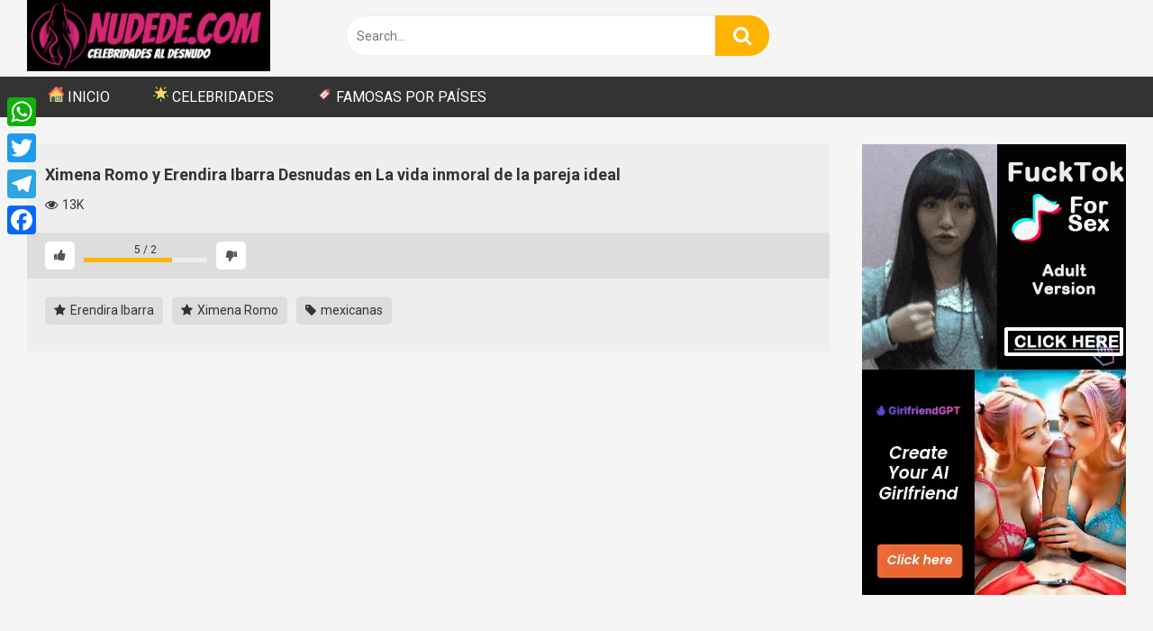

--- FILE ---
content_type: text/html; charset=UTF-8
request_url: http://www.nudede.com/ximena-romo-y-erendira-ibarra-desnudas-en-la-vida-inmoral-de-la-pareja-ideal/
body_size: 13004
content:
<!DOCTYPE html>


<html lang="es">
<head>
<meta charset="UTF-8">
<meta content='width=device-width, initial-scale=1.0, maximum-scale=1.0, user-scalable=0' name='viewport' />
<link rel="profile" href="http://gmpg.org/xfn/11">
<link rel="icon" href="http://www.nudede.com/wp-content/uploads/2018/06/favicon.png">

<!-- Meta social networks -->

<!-- Meta Facebook -->
<meta property="fb:app_id" content="966242223397117" />
<meta property="og:url" content="http://www.nudede.com/ximena-romo-y-erendira-ibarra-desnudas-en-la-vida-inmoral-de-la-pareja-ideal/" />
<meta property="og:type" content="article" />
<meta property="og:title" content="Ximena Romo y Erendira Ibarra Desnudas en La vida inmoral de la pareja ideal" />
<meta property="og:description" content="Ximena Romo y Erendira Ibarra Desnudas en La vida inmoral de la pareja ideal" />
<meta property="og:image" content="http://www.nudede.com/wp-content/uploads/2020/08/erendira-1.jpg" />
<meta property="og:image:width" content="200" />
<meta property="og:image:height" content="200" />

<!-- Meta Twitter -->
<meta name="twitter:card" content="summary">
<!--<meta name="twitter:site" content="@site_username">-->
<meta name="twitter:title" content="Ximena Romo y Erendira Ibarra Desnudas en La vida inmoral de la pareja ideal">
<meta name="twitter:description" content="Ximena Romo y Erendira Ibarra Desnudas en La vida inmoral de la pareja ideal">
<!--<meta name="twitter:creator" content="@creator_username">-->
<meta name="twitter:image" content="http://www.nudede.com/wp-content/uploads/2020/08/erendira-1.jpg">
<!--<meta name="twitter:domain" content="YourDomain.com">-->

<!-- Temp Style -->


<style>
	.post-thumbnail {
		aspect-ratio: 16/9;
	}
	.post-thumbnail video,
	.post-thumbnail img {
		object-fit: cover;
	}

		body.custom-background {
		background-image: url();
		background-color: #000000!important;
		background-repeat: repeat;
		background-attachment: scroll;
	}
	.site-title a {
		font-family: Open Sans;
		font-size: 36px;
	}
	.site-branding .logo img {
		max-width: 270px;
		max-height: 120px;
		margin-top: 0px;
		margin-left: 0px;
	}
	a,
	.site-title a i,
	.thumb-block:hover span.title,
	.categories-list .thumb-block:hover .entry-header .cat-title:before,
	.required,
	.post-like a:hover i,
	.top-bar i:hover,
	.menu-toggle i,
	.main-navigation.toggled li:hover > a,
	.main-navigation.toggled li.focus > a,
	.main-navigation.toggled li.current_page_item > a,
	.main-navigation.toggled li.current-menu-item > a,
	#filters .filters-select:after,
	.top-bar .membership a i,
	.thumb-block:hover .photos-count i,
	.aside-filters span:hover a,
	.aside-filters span:hover a i,
	.filters a.active,
	.filters a:hover,
	.archive-aside a:hover,
	#video-links a:hover,
	#video-links a:hover i,
	.video-share .video-share-url a#clickme:hover,
	a#show-sharing-buttons.active,
	a#show-sharing-buttons.active i,
	.morelink:hover,
	.morelink:hover i,
	.footer-menu-container a:hover,
	.categories-list .thumb-block:hover .entry-header span,
	.tags-letter-block .tag-items .tag-item a:hover,
	.menu-toggle-open,
	.search-open {
		color: #FFB404;
	}
	button,
	.button,
	.btn,
	input[type="button"],
	input[type="reset"],
	input[type="submit"],
	.pagination ul li a.current,
	.pagination ul li a:hover,
	body #filters .label.secondary.active,
	.label.secondary:hover,
	.widget_categories ul li a:hover,
	a.tag-cloud-link:hover,
	.template-actors li a:hover,
	.rating-bar-meter,
	.vjs-play-progress,
	#filters .filters-options span:hover,
	.top-bar .social-share a:hover,
	.thumb-block:hover span.hd-video,
	.label:hover,
	.label:focus,
	.label:active,
	.mobile-pagination .pagination-nav span,
	.mobile-pagination .pagination-nav a {
		background-color: #FFB404!important;
	}
	button:hover,
	.button:hover {
		background-color: lighten(#FFB404,50%);
	}
	#video-tabs button.tab-link.active,
	.page-title,
	.page .entry-title,
	.comments-title,
	.comment-reply-title,
	input[type="text"]:focus,
	input[type="email"]:focus,
	input[type="url"]:focus,
	input[type="password"]:focus,
	input[type="search"]:focus,
	input[type="number"]:focus,
	input[type="tel"]:focus,
	input[type="range"]:focus,
	input[type="date"]:focus,
	input[type="month"]:focus,
	input[type="week"]:focus,
	input[type="time"]:focus,
	input[type="datetime"]:focus,
	input[type="datetime-local"]:focus,
	input[type="color"]:focus,
	textarea:focus,
	.filters a.active {
		border-color: #FFB404!important;
	}
	ul li.current-menu-item a {
		border-bottom-color: #FFB404!important;
	}
	.logo-watermark-img {
		max-width: px;
	}
	.video-js .vjs-big-play-button {
		background-color: #FFB404!important;
		border-color: #FFB404!important;
	}
</style>

<!-- Google Analytics -->
<!-- Global site tag (gtag.js) - Google Analytics -->
<script async src="https://www.googletagmanager.com/gtag/js?id=UA-139989921-1"></script>
<script>
  window.dataLayer = window.dataLayer || [];
  function gtag(){dataLayer.push(arguments);}
  gtag('js', new Date());

  gtag('config', 'UA-139989921-1');
</script>

<script id="aclib" type="text/javascript" src="//acscdn.com/script/aclib.js"></script>


<!-- Meta Verification -->

<meta name='robots' content='index, follow, max-image-preview:large, max-snippet:-1, max-video-preview:-1' />

	<!-- This site is optimized with the Yoast SEO plugin v26.7 - https://yoast.com/wordpress/plugins/seo/ -->
	<title>Ximena Romo y Erendira Ibarra Desnudas en La vida inmoral de la pareja ideal - NudeDe</title>
	<link rel="canonical" href="https://www.nudede.com/ximena-romo-y-erendira-ibarra-desnudas-en-la-vida-inmoral-de-la-pareja-ideal/" />
	<meta property="og:locale" content="es_ES" />
	<meta property="og:type" content="article" />
	<meta property="og:title" content="Ximena Romo y Erendira Ibarra Desnudas en La vida inmoral de la pareja ideal - NudeDe" />
	<meta property="og:description" content="Ximena Romo y Erendira Ibarra Desnudas en La vida inmoral de la pareja ideal" />
	<meta property="og:url" content="https://www.nudede.com/ximena-romo-y-erendira-ibarra-desnudas-en-la-vida-inmoral-de-la-pareja-ideal/" />
	<meta property="og:site_name" content="NudeDe" />
	<meta property="article:published_time" content="2020-08-23T22:49:34+00:00" />
	<meta property="article:modified_time" content="2020-08-23T22:49:36+00:00" />
	<meta property="og:image" content="https://www.nudede.com/wp-content/uploads/2020/08/erendira-1.jpg" />
	<meta property="og:image:width" content="973" />
	<meta property="og:image:height" content="510" />
	<meta property="og:image:type" content="image/jpeg" />
	<meta name="author" content="Nude" />
	<meta name="twitter:card" content="summary_large_image" />
	<meta name="twitter:label1" content="Escrito por" />
	<meta name="twitter:data1" content="Nude" />
	<script type="application/ld+json" class="yoast-schema-graph">{"@context":"https://schema.org","@graph":[{"@type":"Article","@id":"https://www.nudede.com/ximena-romo-y-erendira-ibarra-desnudas-en-la-vida-inmoral-de-la-pareja-ideal/#article","isPartOf":{"@id":"https://www.nudede.com/ximena-romo-y-erendira-ibarra-desnudas-en-la-vida-inmoral-de-la-pareja-ideal/"},"author":{"name":"Nude","@id":"https://www.nudede.com/#/schema/person/610620dbc08ffa7427b9551884b860dd"},"headline":"Ximena Romo y Erendira Ibarra Desnudas en La vida inmoral de la pareja ideal","datePublished":"2020-08-23T22:49:34+00:00","dateModified":"2020-08-23T22:49:36+00:00","mainEntityOfPage":{"@id":"https://www.nudede.com/ximena-romo-y-erendira-ibarra-desnudas-en-la-vida-inmoral-de-la-pareja-ideal/"},"wordCount":28,"image":{"@id":"https://www.nudede.com/ximena-romo-y-erendira-ibarra-desnudas-en-la-vida-inmoral-de-la-pareja-ideal/#primaryimage"},"thumbnailUrl":"http://www.nudede.com/wp-content/uploads/2020/08/erendira-1.jpg","keywords":["mexicanas"],"articleSection":["Sex"],"inLanguage":"es"},{"@type":"WebPage","@id":"https://www.nudede.com/ximena-romo-y-erendira-ibarra-desnudas-en-la-vida-inmoral-de-la-pareja-ideal/","url":"https://www.nudede.com/ximena-romo-y-erendira-ibarra-desnudas-en-la-vida-inmoral-de-la-pareja-ideal/","name":"Ximena Romo y Erendira Ibarra Desnudas en La vida inmoral de la pareja ideal - NudeDe","isPartOf":{"@id":"https://www.nudede.com/#website"},"primaryImageOfPage":{"@id":"https://www.nudede.com/ximena-romo-y-erendira-ibarra-desnudas-en-la-vida-inmoral-de-la-pareja-ideal/#primaryimage"},"image":{"@id":"https://www.nudede.com/ximena-romo-y-erendira-ibarra-desnudas-en-la-vida-inmoral-de-la-pareja-ideal/#primaryimage"},"thumbnailUrl":"http://www.nudede.com/wp-content/uploads/2020/08/erendira-1.jpg","datePublished":"2020-08-23T22:49:34+00:00","dateModified":"2020-08-23T22:49:36+00:00","author":{"@id":"https://www.nudede.com/#/schema/person/610620dbc08ffa7427b9551884b860dd"},"breadcrumb":{"@id":"https://www.nudede.com/ximena-romo-y-erendira-ibarra-desnudas-en-la-vida-inmoral-de-la-pareja-ideal/#breadcrumb"},"inLanguage":"es","potentialAction":[{"@type":"ReadAction","target":["https://www.nudede.com/ximena-romo-y-erendira-ibarra-desnudas-en-la-vida-inmoral-de-la-pareja-ideal/"]}]},{"@type":"ImageObject","inLanguage":"es","@id":"https://www.nudede.com/ximena-romo-y-erendira-ibarra-desnudas-en-la-vida-inmoral-de-la-pareja-ideal/#primaryimage","url":"http://www.nudede.com/wp-content/uploads/2020/08/erendira-1.jpg","contentUrl":"http://www.nudede.com/wp-content/uploads/2020/08/erendira-1.jpg","width":973,"height":510},{"@type":"BreadcrumbList","@id":"https://www.nudede.com/ximena-romo-y-erendira-ibarra-desnudas-en-la-vida-inmoral-de-la-pareja-ideal/#breadcrumb","itemListElement":[{"@type":"ListItem","position":1,"name":"Home","item":"https://www.nudede.com/"},{"@type":"ListItem","position":2,"name":"Ximena Romo y Erendira Ibarra Desnudas en La vida inmoral de la pareja ideal"}]},{"@type":"WebSite","@id":"https://www.nudede.com/#website","url":"https://www.nudede.com/","name":"NudeDe","description":"Famosas Desnudas","potentialAction":[{"@type":"SearchAction","target":{"@type":"EntryPoint","urlTemplate":"https://www.nudede.com/?s={search_term_string}"},"query-input":{"@type":"PropertyValueSpecification","valueRequired":true,"valueName":"search_term_string"}}],"inLanguage":"es"},{"@type":"Person","@id":"https://www.nudede.com/#/schema/person/610620dbc08ffa7427b9551884b860dd","name":"Nude","image":{"@type":"ImageObject","inLanguage":"es","@id":"https://www.nudede.com/#/schema/person/image/","url":"https://secure.gravatar.com/avatar/e18f5973865279129fc9c3fe95280de6a214527472922c5083f8e56871fd6dae?s=96&d=mm&r=g","contentUrl":"https://secure.gravatar.com/avatar/e18f5973865279129fc9c3fe95280de6a214527472922c5083f8e56871fd6dae?s=96&d=mm&r=g","caption":"Nude"},"description":"I Like nude Celebrities","url":"http://www.nudede.com/author/datacrof/"}]}</script>
	<!-- / Yoast SEO plugin. -->


<link rel='dns-prefetch' href='//static.addtoany.com' />
<link rel='dns-prefetch' href='//vjs.zencdn.net' />
<link rel='dns-prefetch' href='//unpkg.com' />
<link rel='dns-prefetch' href='//fonts.googleapis.com' />
<link rel="alternate" type="application/rss+xml" title="NudeDe &raquo; Feed" href="http://www.nudede.com/feed/" />
<link rel="alternate" type="application/rss+xml" title="NudeDe &raquo; Feed de los comentarios" href="http://www.nudede.com/comments/feed/" />
<link rel="alternate" title="oEmbed (JSON)" type="application/json+oembed" href="http://www.nudede.com/wp-json/oembed/1.0/embed?url=http%3A%2F%2Fwww.nudede.com%2Fximena-romo-y-erendira-ibarra-desnudas-en-la-vida-inmoral-de-la-pareja-ideal%2F" />
<link rel="alternate" title="oEmbed (XML)" type="text/xml+oembed" href="http://www.nudede.com/wp-json/oembed/1.0/embed?url=http%3A%2F%2Fwww.nudede.com%2Fximena-romo-y-erendira-ibarra-desnudas-en-la-vida-inmoral-de-la-pareja-ideal%2F&#038;format=xml" />
<style id='wp-img-auto-sizes-contain-inline-css' type='text/css'>
img:is([sizes=auto i],[sizes^="auto," i]){contain-intrinsic-size:3000px 1500px}
/*# sourceURL=wp-img-auto-sizes-contain-inline-css */
</style>
<style id='wp-block-paragraph-inline-css' type='text/css'>
.is-small-text{font-size:.875em}.is-regular-text{font-size:1em}.is-large-text{font-size:2.25em}.is-larger-text{font-size:3em}.has-drop-cap:not(:focus):first-letter{float:left;font-size:8.4em;font-style:normal;font-weight:100;line-height:.68;margin:.05em .1em 0 0;text-transform:uppercase}body.rtl .has-drop-cap:not(:focus):first-letter{float:none;margin-left:.1em}p.has-drop-cap.has-background{overflow:hidden}:root :where(p.has-background){padding:1.25em 2.375em}:where(p.has-text-color:not(.has-link-color)) a{color:inherit}p.has-text-align-left[style*="writing-mode:vertical-lr"],p.has-text-align-right[style*="writing-mode:vertical-rl"]{rotate:180deg}
/*# sourceURL=http://www.nudede.com/wp-includes/blocks/paragraph/style.min.css */
</style>
<style id='wp-emoji-styles-inline-css' type='text/css'>

	img.wp-smiley, img.emoji {
		display: inline !important;
		border: none !important;
		box-shadow: none !important;
		height: 1em !important;
		width: 1em !important;
		margin: 0 0.07em !important;
		vertical-align: -0.1em !important;
		background: none !important;
		padding: 0 !important;
	}
/*# sourceURL=wp-emoji-styles-inline-css */
</style>
<style id='wp-block-library-inline-css' type='text/css'>
:root{--wp-block-synced-color:#7a00df;--wp-block-synced-color--rgb:122,0,223;--wp-bound-block-color:var(--wp-block-synced-color);--wp-editor-canvas-background:#ddd;--wp-admin-theme-color:#007cba;--wp-admin-theme-color--rgb:0,124,186;--wp-admin-theme-color-darker-10:#006ba1;--wp-admin-theme-color-darker-10--rgb:0,107,160.5;--wp-admin-theme-color-darker-20:#005a87;--wp-admin-theme-color-darker-20--rgb:0,90,135;--wp-admin-border-width-focus:2px}@media (min-resolution:192dpi){:root{--wp-admin-border-width-focus:1.5px}}.wp-element-button{cursor:pointer}:root .has-very-light-gray-background-color{background-color:#eee}:root .has-very-dark-gray-background-color{background-color:#313131}:root .has-very-light-gray-color{color:#eee}:root .has-very-dark-gray-color{color:#313131}:root .has-vivid-green-cyan-to-vivid-cyan-blue-gradient-background{background:linear-gradient(135deg,#00d084,#0693e3)}:root .has-purple-crush-gradient-background{background:linear-gradient(135deg,#34e2e4,#4721fb 50%,#ab1dfe)}:root .has-hazy-dawn-gradient-background{background:linear-gradient(135deg,#faaca8,#dad0ec)}:root .has-subdued-olive-gradient-background{background:linear-gradient(135deg,#fafae1,#67a671)}:root .has-atomic-cream-gradient-background{background:linear-gradient(135deg,#fdd79a,#004a59)}:root .has-nightshade-gradient-background{background:linear-gradient(135deg,#330968,#31cdcf)}:root .has-midnight-gradient-background{background:linear-gradient(135deg,#020381,#2874fc)}:root{--wp--preset--font-size--normal:16px;--wp--preset--font-size--huge:42px}.has-regular-font-size{font-size:1em}.has-larger-font-size{font-size:2.625em}.has-normal-font-size{font-size:var(--wp--preset--font-size--normal)}.has-huge-font-size{font-size:var(--wp--preset--font-size--huge)}.has-text-align-center{text-align:center}.has-text-align-left{text-align:left}.has-text-align-right{text-align:right}.has-fit-text{white-space:nowrap!important}#end-resizable-editor-section{display:none}.aligncenter{clear:both}.items-justified-left{justify-content:flex-start}.items-justified-center{justify-content:center}.items-justified-right{justify-content:flex-end}.items-justified-space-between{justify-content:space-between}.screen-reader-text{border:0;clip-path:inset(50%);height:1px;margin:-1px;overflow:hidden;padding:0;position:absolute;width:1px;word-wrap:normal!important}.screen-reader-text:focus{background-color:#ddd;clip-path:none;color:#444;display:block;font-size:1em;height:auto;left:5px;line-height:normal;padding:15px 23px 14px;text-decoration:none;top:5px;width:auto;z-index:100000}html :where(.has-border-color){border-style:solid}html :where([style*=border-top-color]){border-top-style:solid}html :where([style*=border-right-color]){border-right-style:solid}html :where([style*=border-bottom-color]){border-bottom-style:solid}html :where([style*=border-left-color]){border-left-style:solid}html :where([style*=border-width]){border-style:solid}html :where([style*=border-top-width]){border-top-style:solid}html :where([style*=border-right-width]){border-right-style:solid}html :where([style*=border-bottom-width]){border-bottom-style:solid}html :where([style*=border-left-width]){border-left-style:solid}html :where(img[class*=wp-image-]){height:auto;max-width:100%}:where(figure){margin:0 0 1em}html :where(.is-position-sticky){--wp-admin--admin-bar--position-offset:var(--wp-admin--admin-bar--height,0px)}@media screen and (max-width:600px){html :where(.is-position-sticky){--wp-admin--admin-bar--position-offset:0px}}

/*# sourceURL=wp-block-library-inline-css */
</style><style id='global-styles-inline-css' type='text/css'>
:root{--wp--preset--aspect-ratio--square: 1;--wp--preset--aspect-ratio--4-3: 4/3;--wp--preset--aspect-ratio--3-4: 3/4;--wp--preset--aspect-ratio--3-2: 3/2;--wp--preset--aspect-ratio--2-3: 2/3;--wp--preset--aspect-ratio--16-9: 16/9;--wp--preset--aspect-ratio--9-16: 9/16;--wp--preset--color--black: #000000;--wp--preset--color--cyan-bluish-gray: #abb8c3;--wp--preset--color--white: #ffffff;--wp--preset--color--pale-pink: #f78da7;--wp--preset--color--vivid-red: #cf2e2e;--wp--preset--color--luminous-vivid-orange: #ff6900;--wp--preset--color--luminous-vivid-amber: #fcb900;--wp--preset--color--light-green-cyan: #7bdcb5;--wp--preset--color--vivid-green-cyan: #00d084;--wp--preset--color--pale-cyan-blue: #8ed1fc;--wp--preset--color--vivid-cyan-blue: #0693e3;--wp--preset--color--vivid-purple: #9b51e0;--wp--preset--gradient--vivid-cyan-blue-to-vivid-purple: linear-gradient(135deg,rgb(6,147,227) 0%,rgb(155,81,224) 100%);--wp--preset--gradient--light-green-cyan-to-vivid-green-cyan: linear-gradient(135deg,rgb(122,220,180) 0%,rgb(0,208,130) 100%);--wp--preset--gradient--luminous-vivid-amber-to-luminous-vivid-orange: linear-gradient(135deg,rgb(252,185,0) 0%,rgb(255,105,0) 100%);--wp--preset--gradient--luminous-vivid-orange-to-vivid-red: linear-gradient(135deg,rgb(255,105,0) 0%,rgb(207,46,46) 100%);--wp--preset--gradient--very-light-gray-to-cyan-bluish-gray: linear-gradient(135deg,rgb(238,238,238) 0%,rgb(169,184,195) 100%);--wp--preset--gradient--cool-to-warm-spectrum: linear-gradient(135deg,rgb(74,234,220) 0%,rgb(151,120,209) 20%,rgb(207,42,186) 40%,rgb(238,44,130) 60%,rgb(251,105,98) 80%,rgb(254,248,76) 100%);--wp--preset--gradient--blush-light-purple: linear-gradient(135deg,rgb(255,206,236) 0%,rgb(152,150,240) 100%);--wp--preset--gradient--blush-bordeaux: linear-gradient(135deg,rgb(254,205,165) 0%,rgb(254,45,45) 50%,rgb(107,0,62) 100%);--wp--preset--gradient--luminous-dusk: linear-gradient(135deg,rgb(255,203,112) 0%,rgb(199,81,192) 50%,rgb(65,88,208) 100%);--wp--preset--gradient--pale-ocean: linear-gradient(135deg,rgb(255,245,203) 0%,rgb(182,227,212) 50%,rgb(51,167,181) 100%);--wp--preset--gradient--electric-grass: linear-gradient(135deg,rgb(202,248,128) 0%,rgb(113,206,126) 100%);--wp--preset--gradient--midnight: linear-gradient(135deg,rgb(2,3,129) 0%,rgb(40,116,252) 100%);--wp--preset--font-size--small: 13px;--wp--preset--font-size--medium: 20px;--wp--preset--font-size--large: 36px;--wp--preset--font-size--x-large: 42px;--wp--preset--spacing--20: 0.44rem;--wp--preset--spacing--30: 0.67rem;--wp--preset--spacing--40: 1rem;--wp--preset--spacing--50: 1.5rem;--wp--preset--spacing--60: 2.25rem;--wp--preset--spacing--70: 3.38rem;--wp--preset--spacing--80: 5.06rem;--wp--preset--shadow--natural: 6px 6px 9px rgba(0, 0, 0, 0.2);--wp--preset--shadow--deep: 12px 12px 50px rgba(0, 0, 0, 0.4);--wp--preset--shadow--sharp: 6px 6px 0px rgba(0, 0, 0, 0.2);--wp--preset--shadow--outlined: 6px 6px 0px -3px rgb(255, 255, 255), 6px 6px rgb(0, 0, 0);--wp--preset--shadow--crisp: 6px 6px 0px rgb(0, 0, 0);}:where(.is-layout-flex){gap: 0.5em;}:where(.is-layout-grid){gap: 0.5em;}body .is-layout-flex{display: flex;}.is-layout-flex{flex-wrap: wrap;align-items: center;}.is-layout-flex > :is(*, div){margin: 0;}body .is-layout-grid{display: grid;}.is-layout-grid > :is(*, div){margin: 0;}:where(.wp-block-columns.is-layout-flex){gap: 2em;}:where(.wp-block-columns.is-layout-grid){gap: 2em;}:where(.wp-block-post-template.is-layout-flex){gap: 1.25em;}:where(.wp-block-post-template.is-layout-grid){gap: 1.25em;}.has-black-color{color: var(--wp--preset--color--black) !important;}.has-cyan-bluish-gray-color{color: var(--wp--preset--color--cyan-bluish-gray) !important;}.has-white-color{color: var(--wp--preset--color--white) !important;}.has-pale-pink-color{color: var(--wp--preset--color--pale-pink) !important;}.has-vivid-red-color{color: var(--wp--preset--color--vivid-red) !important;}.has-luminous-vivid-orange-color{color: var(--wp--preset--color--luminous-vivid-orange) !important;}.has-luminous-vivid-amber-color{color: var(--wp--preset--color--luminous-vivid-amber) !important;}.has-light-green-cyan-color{color: var(--wp--preset--color--light-green-cyan) !important;}.has-vivid-green-cyan-color{color: var(--wp--preset--color--vivid-green-cyan) !important;}.has-pale-cyan-blue-color{color: var(--wp--preset--color--pale-cyan-blue) !important;}.has-vivid-cyan-blue-color{color: var(--wp--preset--color--vivid-cyan-blue) !important;}.has-vivid-purple-color{color: var(--wp--preset--color--vivid-purple) !important;}.has-black-background-color{background-color: var(--wp--preset--color--black) !important;}.has-cyan-bluish-gray-background-color{background-color: var(--wp--preset--color--cyan-bluish-gray) !important;}.has-white-background-color{background-color: var(--wp--preset--color--white) !important;}.has-pale-pink-background-color{background-color: var(--wp--preset--color--pale-pink) !important;}.has-vivid-red-background-color{background-color: var(--wp--preset--color--vivid-red) !important;}.has-luminous-vivid-orange-background-color{background-color: var(--wp--preset--color--luminous-vivid-orange) !important;}.has-luminous-vivid-amber-background-color{background-color: var(--wp--preset--color--luminous-vivid-amber) !important;}.has-light-green-cyan-background-color{background-color: var(--wp--preset--color--light-green-cyan) !important;}.has-vivid-green-cyan-background-color{background-color: var(--wp--preset--color--vivid-green-cyan) !important;}.has-pale-cyan-blue-background-color{background-color: var(--wp--preset--color--pale-cyan-blue) !important;}.has-vivid-cyan-blue-background-color{background-color: var(--wp--preset--color--vivid-cyan-blue) !important;}.has-vivid-purple-background-color{background-color: var(--wp--preset--color--vivid-purple) !important;}.has-black-border-color{border-color: var(--wp--preset--color--black) !important;}.has-cyan-bluish-gray-border-color{border-color: var(--wp--preset--color--cyan-bluish-gray) !important;}.has-white-border-color{border-color: var(--wp--preset--color--white) !important;}.has-pale-pink-border-color{border-color: var(--wp--preset--color--pale-pink) !important;}.has-vivid-red-border-color{border-color: var(--wp--preset--color--vivid-red) !important;}.has-luminous-vivid-orange-border-color{border-color: var(--wp--preset--color--luminous-vivid-orange) !important;}.has-luminous-vivid-amber-border-color{border-color: var(--wp--preset--color--luminous-vivid-amber) !important;}.has-light-green-cyan-border-color{border-color: var(--wp--preset--color--light-green-cyan) !important;}.has-vivid-green-cyan-border-color{border-color: var(--wp--preset--color--vivid-green-cyan) !important;}.has-pale-cyan-blue-border-color{border-color: var(--wp--preset--color--pale-cyan-blue) !important;}.has-vivid-cyan-blue-border-color{border-color: var(--wp--preset--color--vivid-cyan-blue) !important;}.has-vivid-purple-border-color{border-color: var(--wp--preset--color--vivid-purple) !important;}.has-vivid-cyan-blue-to-vivid-purple-gradient-background{background: var(--wp--preset--gradient--vivid-cyan-blue-to-vivid-purple) !important;}.has-light-green-cyan-to-vivid-green-cyan-gradient-background{background: var(--wp--preset--gradient--light-green-cyan-to-vivid-green-cyan) !important;}.has-luminous-vivid-amber-to-luminous-vivid-orange-gradient-background{background: var(--wp--preset--gradient--luminous-vivid-amber-to-luminous-vivid-orange) !important;}.has-luminous-vivid-orange-to-vivid-red-gradient-background{background: var(--wp--preset--gradient--luminous-vivid-orange-to-vivid-red) !important;}.has-very-light-gray-to-cyan-bluish-gray-gradient-background{background: var(--wp--preset--gradient--very-light-gray-to-cyan-bluish-gray) !important;}.has-cool-to-warm-spectrum-gradient-background{background: var(--wp--preset--gradient--cool-to-warm-spectrum) !important;}.has-blush-light-purple-gradient-background{background: var(--wp--preset--gradient--blush-light-purple) !important;}.has-blush-bordeaux-gradient-background{background: var(--wp--preset--gradient--blush-bordeaux) !important;}.has-luminous-dusk-gradient-background{background: var(--wp--preset--gradient--luminous-dusk) !important;}.has-pale-ocean-gradient-background{background: var(--wp--preset--gradient--pale-ocean) !important;}.has-electric-grass-gradient-background{background: var(--wp--preset--gradient--electric-grass) !important;}.has-midnight-gradient-background{background: var(--wp--preset--gradient--midnight) !important;}.has-small-font-size{font-size: var(--wp--preset--font-size--small) !important;}.has-medium-font-size{font-size: var(--wp--preset--font-size--medium) !important;}.has-large-font-size{font-size: var(--wp--preset--font-size--large) !important;}.has-x-large-font-size{font-size: var(--wp--preset--font-size--x-large) !important;}
/*# sourceURL=global-styles-inline-css */
</style>

<style id='classic-theme-styles-inline-css' type='text/css'>
/*! This file is auto-generated */
.wp-block-button__link{color:#fff;background-color:#32373c;border-radius:9999px;box-shadow:none;text-decoration:none;padding:calc(.667em + 2px) calc(1.333em + 2px);font-size:1.125em}.wp-block-file__button{background:#32373c;color:#fff;text-decoration:none}
/*# sourceURL=/wp-includes/css/classic-themes.min.css */
</style>
<link rel='stylesheet' id='wpst-font-awesome-css' href='http://www.nudede.com/wp-content/themes/ultimatube/assets/stylesheets/font-awesome/css/font-awesome.min.css?ver=4.7.0' type='text/css' media='all' />
<link rel='stylesheet' id='wpst-videojs-style-css' href='//vjs.zencdn.net/7.8.4/video-js.css?ver=7.8.4' type='text/css' media='all' />
<link rel='stylesheet' id='wpst-style-css' href='http://www.nudede.com/wp-content/themes/ultimatube/style.css?ver=1.7.0.1768632849' type='text/css' media='all' />
<link rel='stylesheet' id='wpst-roboto-font-css' href='https://fonts.googleapis.com/css?family=Roboto%3A400%2C700&#038;ver=1.7.0' type='text/css' media='all' />
<link rel='stylesheet' id='wp-pagenavi-css' href='http://www.nudede.com/wp-content/plugins/wp-pagenavi/pagenavi-css.css?ver=2.70' type='text/css' media='all' />
<link rel='stylesheet' id='addtoany-css' href='http://www.nudede.com/wp-content/plugins/add-to-any/addtoany.min.css?ver=1.16' type='text/css' media='all' />
<script type="text/javascript" id="addtoany-core-js-before">
/* <![CDATA[ */
window.a2a_config=window.a2a_config||{};a2a_config.callbacks=[];a2a_config.overlays=[];a2a_config.templates={};a2a_localize = {
	Share: "Compartir",
	Save: "Guardar",
	Subscribe: "Suscribir",
	Email: "Correo electrónico",
	Bookmark: "Marcador",
	ShowAll: "Mostrar todo",
	ShowLess: "Mostrar menos",
	FindServices: "Encontrar servicio(s)",
	FindAnyServiceToAddTo: "Encuentra al instante cualquier servicio para añadir a",
	PoweredBy: "Funciona con",
	ShareViaEmail: "Compartir por correo electrónico",
	SubscribeViaEmail: "Suscribirse a través de correo electrónico",
	BookmarkInYourBrowser: "Añadir a marcadores de tu navegador",
	BookmarkInstructions: "Presiona «Ctrl+D» o «\u2318+D» para añadir esta página a marcadores",
	AddToYourFavorites: "Añadir a tus favoritos",
	SendFromWebOrProgram: "Enviar desde cualquier dirección o programa de correo electrónico ",
	EmailProgram: "Programa de correo electrónico",
	More: "Más&#8230;",
	ThanksForSharing: "¡Gracias por compartir!",
	ThanksForFollowing: "¡Gracias por seguirnos!"
};


//# sourceURL=addtoany-core-js-before
/* ]]> */
</script>
<script type="text/javascript" defer src="https://static.addtoany.com/menu/page.js" id="addtoany-core-js"></script>
<script type="text/javascript" src="http://www.nudede.com/wp-includes/js/jquery/jquery.min.js?ver=3.7.1" id="jquery-core-js"></script>
<script type="text/javascript" src="http://www.nudede.com/wp-includes/js/jquery/jquery-migrate.min.js?ver=3.4.1" id="jquery-migrate-js"></script>
<script type="text/javascript" defer src="http://www.nudede.com/wp-content/plugins/add-to-any/addtoany.min.js?ver=1.1" id="addtoany-jquery-js"></script>
<link rel="https://api.w.org/" href="http://www.nudede.com/wp-json/" /><link rel="alternate" title="JSON" type="application/json" href="http://www.nudede.com/wp-json/wp/v2/posts/2260" /><link rel="EditURI" type="application/rsd+xml" title="RSD" href="http://www.nudede.com/xmlrpc.php?rsd" />
<meta name="generator" content="WordPress 6.9" />
<link rel='shortlink' href='http://www.nudede.com/?p=2260' />
<style type="text/css" id="custom-background-css">
body.custom-background { background-color: #0a0a0a; }
</style>
	</head>

<body 
class="wp-singular post-template-default single single-post postid-2260 single-format-video custom-background wp-theme-ultimatube">

<div id="page">
	<a class="skip-link screen-reader-text" href="#content">Skip to content</a>

	<div class="header row">
		<div class="site-branding">
			<div class="logo">
									<a href="http://www.nudede.com/" rel="home" title="NudeDe"><img src="http://www.nudede.com/wp-content/uploads/2024/07/logo.png" alt="NudeDe"></a>
				
							</div>
		</div><!-- .site-branding -->
		
		<div class="search-menu-mobile">
	<div class="header-search-mobile">
		<i class="fa fa-search"></i>    
	</div>	
	<div id="menu-toggle">
		<i class="fa fa-bars"></i>
	</div>
</div>

<div class="header-search">
	<form method="get" id="searchform" action="http://www.nudede.com/">        
					<input class="input-group-field" value="Search..." name="s" id="s" onfocus="if (this.value == 'Search...') {this.value = '';}" onblur="if (this.value == '') {this.value = 'Search...';}" type="text" />
				
		<input class="fa-input" type="submit" id="searchsubmit" value="&#xf002;" />        
	</form>
</div>
		<nav id="site-navigation" class="main-navigation 
		" role="navigation">
						<div id="head-mobile"></div>
			<div class="button-nav"></div>			
			<ul id="menu-main-menu" class="menu"><li id="menu-item-5005" class="menu-item menu-item-type-custom menu-item-object-custom menu-item-home menu-item-5005"><a href="http://www.nudede.com"><img class="transparent" src="http://www.nudede.com/wp-content/uploads/2019/08/house.png" width="17" height="17" /> INICIO</a></li>
<li id="menu-item-5006" class="menu-item menu-item-type-custom menu-item-object-custom menu-item-5006"><a href="https://www.nudede.com/celebrities/"><img class="transparent" src="http://www.nudede.com/wp-content/uploads/2019/08/star.png" width="17" height="17" /> CELEBRIDADES</a></li>
<li id="menu-item-5007" class="menu-item menu-item-type-custom menu-item-object-custom menu-item-5007"><a href="https://www.nudede.com/tags/"><img class="transparent" src="http://www.nudede.com/wp-content/uploads/2019/08/tag.png" width="17" height="17" /> FAMOSAS POR PAÍSES</a></li>
</ul>		</nav>
	</div>
	<div class="clear"></div> 

	
	<div id="content" class="site-content row">

	<div id="primary" class="content-area">
		<main id="main" class="site-main" role="main">

		
<article id="post-2260" class="post-2260 post type-post status-publish format-video has-post-thumbnail hentry category-sex tag-mexicanas post_format-post-format-video actors-erendira-ibarra-2 actors-ximena-romo" itemprop="video" itemscope itemtype="https://schema.org/VideoObject">

	<div class="entry-content">
		
<div class="video-player-area
	with-sidebar-ads">

	<meta itemprop="author" content="Nude" />
	<meta itemprop="name" content="Ximena Romo y Erendira Ibarra Desnudas en La vida inmoral de la pareja ideal" />
			<meta itemprop="description" content="Ximena Romo y Erendira Ibarra Desnudas en La vida inmoral de la pareja ideal" />
		<meta itemprop="duration" content="P0DT0H0M0S" />
	<meta itemprop="thumbnailUrl" content="" />
			<meta itemprop="embedURL" content="https://vk.com/video_ext.php?oid=602717300&id=456239036&hash=0b581961427218f3" />
		<meta itemprop="uploadDate" content="2020-08-23T17:49:34-05:00" />

	
	<div class="video-player">
					<div class="responsive-player">
				<iframe src="https://vk.com/video_ext.php?oid=602717300&id=456239036&hash=0b581961427218f3" width="640" height="360" frameborder="0" allowfullscreen></iframe>			</div>
		
		<!-- Inside video player advertising -->
								</div>

	
				
	<div class="video-infos">
		<div class="title-views">
			<h1 itemprop="name">Ximena Romo y Erendira Ibarra Desnudas en La vida inmoral de la pareja ideal</h1>							<span class="views"><i class="fa fa-eye"></i> 13K</span>
					</div>
			</div>

	<div class="video-actions">
					<div id="video-rate"><div class="post-like"><a href="#" data-post_id="2260" data-post_like="like"><span class="like" title="I like this"><span id="more"><i class="fa fa-thumbs-up"></i></span></a>
		<div class="rating-likes-bar">
			<div class="likes"><span class="likes_count">0</span> / <span class="dislikes_count">0</span></div>
			<div class="rating-bar">
				<div class="rating-bar-meter"></div>
			</div>
		</div>
		<a href="#" data-post_id="2260" data-post_like="dislike">
			<span title="I dislike this" class="qtip dislike"><span id="less"><i class="fa fa-thumbs-down fa-flip-horizontal"></i></span></span>
		</a></div></div>
					</div>
	
			<div class="video-tags">
			<div class="tags-list"><a href="http://www.nudede.com/actor/erendira-ibarra-2/" class="label" title="Erendira Ibarra"><i class="fa fa-star"></i> Erendira Ibarra</a><a href="http://www.nudede.com/actor/ximena-romo/" class="label" title="Ximena Romo"><i class="fa fa-star"></i> Ximena Romo</a><a href="http://www.nudede.com/Tags/mexicanas/" class="label" title="mexicanas"><i class="fa fa-tag"></i> mexicanas</a></div>		</div>
	
	<!-- Description -->
	
</div><!-- .video-player-area -->
				<div class="sidebar-ads">
	<script async type="application/javascript" src="https://a.magsrv.com/ad-provider.js"></script> 
 <ins class="eas6a97888e2" data-zoneid="3385673"></ins> 
 <script>(AdProvider = window.AdProvider || []).push({"serve": {}});</script>	<script async type="application/javascript" src="https://a.magsrv.com/ad-provider.js"></script> 
 <ins class="eas6a97888e2" data-zoneid="3385673"></ins> 
 <script>(AdProvider = window.AdProvider || []).push({"serve": {}});</script>	</div>	</div>

	<div class="under-video-block">
								<div class="videos-list">
			
<article data-video-id="video_1" data-main-thumb="http://www.nudede.com/wp-content/uploads/2026/01/Emilia-Clarke.jpg" class="thumb-block video-preview-item post-5368 post type-post status-publish format-video has-post-thumbnail hentry category-sex tag-britanicas post_format-post-format-video actors-emilia-clarke" data-post-id="5368">
	<a href="http://www.nudede.com/emilia-clarke-nude-and-fucking-in-ponies-s01e06/" title="Emilia Clarke Nude and Fucking in Ponies S01E06">
		<div class="post-thumbnail">
			
			<div class="post-thumbnail-container"><img class="video-main-thumb" width="300" height="168.75" src="http://www.nudede.com/wp-content/uploads/2026/01/Emilia-Clarke.jpg" alt="Emilia Clarke Nude and Fucking in Ponies S01E06"></div>			<div class="video-overlay"></div>

								</div>
		<header class="entry-header">
			<span class="title">Emilia Clarke Nude and Fucking in Ponies S01E06</span>
							<div class="under-thumb">
					<span class="views"><i class="fa fa-eye"></i> 8K</span>					<span class="rating"><i class="fa fa-thumbs-up"></i> 25%</span>				</div>
					</header>
	</a>
</article>

<article data-video-id="video_2" data-main-thumb="http://www.nudede.com/wp-content/uploads/2026/01/Grace-Van-Patten.jpg" class="thumb-block video-preview-item post-5365 post type-post status-publish format-video has-post-thumbnail hentry category-sex tag-americanas post_format-post-format-video actors-grace-van-patten" data-post-id="5365">
	<a href="http://www.nudede.com/grace-van-patten-nude-and-fucking-in-tell-me-lies-s03e03/" title="Grace Van Patten Nude and Fucking in Tell Me Lies S03E03">
		<div class="post-thumbnail">
			
			<div class="post-thumbnail-container"><img class="video-main-thumb" width="300" height="168.75" src="http://www.nudede.com/wp-content/uploads/2026/01/Grace-Van-Patten.jpg" alt="Grace Van Patten Nude and Fucking in Tell Me Lies S03E03"></div>			<div class="video-overlay"></div>

								</div>
		<header class="entry-header">
			<span class="title">Grace Van Patten Nude and Fucking in Tell Me Lies S03E03</span>
							<div class="under-thumb">
					<span class="views"><i class="fa fa-eye"></i> 6K</span>					<span class="rating"><i class="fa fa-thumbs-up"></i> 100%</span>				</div>
					</header>
	</a>
</article>

<article data-video-id="video_3" data-main-thumb="http://www.nudede.com/wp-content/uploads/2026/01/sydney.jpg" class="thumb-block video-preview-item post-5361 post type-post status-publish format-video has-post-thumbnail hentry category-sex tag-americanas post_format-post-format-video actors-sydney-sweeney" data-post-id="5361">
	<a href="http://www.nudede.com/sydney-sweeney-nude-and-fucking-in-the-housemaid/" title="Sydney Sweeney Nude and Fucking in The Housemaid">
		<div class="post-thumbnail">
			
			<div class="post-thumbnail-container"><img class="video-main-thumb" width="300" height="168.75" src="http://www.nudede.com/wp-content/uploads/2026/01/sydney.jpg" alt="Sydney Sweeney Nude and Fucking in The Housemaid"></div>			<div class="video-overlay"></div>

								</div>
		<header class="entry-header">
			<span class="title">Sydney Sweeney Nude and Fucking in The Housemaid</span>
							<div class="under-thumb">
					<span class="views"><i class="fa fa-eye"></i> 18K</span>					<span class="rating"><i class="fa fa-thumbs-up"></i> 91%</span>				</div>
					</header>
	</a>
</article>

<article data-video-id="video_4" data-main-thumb="http://www.nudede.com/wp-content/uploads/2025/12/ivana-baquero-1.jpg" class="thumb-block video-preview-item post-5355 post type-post status-publish format-video has-post-thumbnail hentry category-sex tag-australianas tag-espanolas post_format-post-format-video actors-ivana-baquero actors-jamaica-vaughan" data-post-id="5355">
	<a href="http://www.nudede.com/ivana-baquero-jamaica-vaughan-fucking-spartacus-house-of-ashur-s01e03/" title="Ivana Baquero &amp; Jamaica Vaughan Fucking Spartacus House of Ashur &#8211; S01E03">
		<div class="post-thumbnail">
			
			<div class="post-thumbnail-container"><img class="video-main-thumb" width="300" height="168.75" src="http://www.nudede.com/wp-content/uploads/2025/12/ivana-baquero-1.jpg" alt="Ivana Baquero &amp; Jamaica Vaughan Fucking Spartacus House of Ashur &#8211; S01E03"></div>			<div class="video-overlay"></div>

								</div>
		<header class="entry-header">
			<span class="title">Ivana Baquero &amp; Jamaica Vaughan Fucking Spartacus House of Ashur &#8211; S01E03</span>
							<div class="under-thumb">
					<span class="views"><i class="fa fa-eye"></i> 26K</span>					<span class="rating"><i class="fa fa-thumbs-up"></i> 59%</span>				</div>
					</header>
	</a>
</article>

<article data-video-id="video_5" data-main-thumb="http://www.nudede.com/wp-content/uploads/2025/12/eden-hart.jpg" class="thumb-block video-preview-item post-5352 post type-post status-publish format-video has-post-thumbnail hentry category-sex tag-nueva-zelanda post_format-post-format-video actors-eden-hart" data-post-id="5352">
	<a href="http://www.nudede.com/eden-hart-nude-and-fucking-spartacus-house-of-ashur-s01e02/" title="Eden Hart Nude and Fucking Spartacus House of Ashur &#8211; S01E02">
		<div class="post-thumbnail">
			
			<div class="post-thumbnail-container"><img class="video-main-thumb" width="300" height="168.75" src="http://www.nudede.com/wp-content/uploads/2025/12/eden-hart.jpg" alt="Eden Hart Nude and Fucking Spartacus House of Ashur &#8211; S01E02"></div>			<div class="video-overlay"></div>

								</div>
		<header class="entry-header">
			<span class="title">Eden Hart Nude and Fucking Spartacus House of Ashur &#8211; S01E02</span>
							<div class="under-thumb">
					<span class="views"><i class="fa fa-eye"></i> 9K</span>					<span class="rating"><i class="fa fa-thumbs-up"></i> 58%</span>				</div>
					</header>
	</a>
</article>
			</div>
						<div class="clear"></div>
							<div class="show-more-related">
					<a class="button" href="http://www.nudede.com/Categoria/sex/">Show more related videos</a>
				</div>
					        
	</div>
<div class="clear"></div>
	
</article><!-- #post-## -->
		</main><!-- #main -->
	</div><!-- #primary -->

		<div class="clear"></div>

					<div class="happy-footer">
				<script async type="application/javascript" src="https://a.magsrv.com/ad-provider.js"></script> 
 <ins class="eas6a97888e20" data-zoneid="3334260"></ins> 
 <script>(AdProvider = window.AdProvider || []).push({"serve": {}});</script>			</div>
						
		
		<footer id="colophon" class="site-footer" role="contentinfo">
			
							<div class="site-info">
					All rights reserved. Powered by nudede.com				</div>
			
					</footer><!-- #colophon -->
	</div><!-- #content -->	
</div><!-- #page -->

<a class="button" href="#" id="back-to-top" title="Back to top"><i class="fa fa-chevron-up"></i></a>

<script type="speculationrules">
{"prefetch":[{"source":"document","where":{"and":[{"href_matches":"/*"},{"not":{"href_matches":["/wp-*.php","/wp-admin/*","/wp-content/uploads/*","/wp-content/*","/wp-content/plugins/*","/wp-content/themes/ultimatube/*","/*\\?(.+)"]}},{"not":{"selector_matches":"a[rel~=\"nofollow\"]"}},{"not":{"selector_matches":".no-prefetch, .no-prefetch a"}}]},"eagerness":"conservative"}]}
</script>
<div class="a2a_kit a2a_kit_size_32 a2a_floating_style a2a_vertical_style" style="left:0px;top:100px;background-color:transparent"><a class="a2a_button_whatsapp" href="https://www.addtoany.com/add_to/whatsapp?linkurl=http%3A%2F%2Fwww.nudede.com%2Fximena-romo-y-erendira-ibarra-desnudas-en-la-vida-inmoral-de-la-pareja-ideal%2F&amp;linkname=Ximena%20Romo%20y%20Erendira%20Ibarra%20Desnudas%20en%20La%20vida%20inmoral%20de%20la%20pareja%20ideal%20-%20NudeDe" title="WhatsApp" rel="nofollow noopener" target="_blank"></a><a class="a2a_button_twitter" href="https://www.addtoany.com/add_to/twitter?linkurl=http%3A%2F%2Fwww.nudede.com%2Fximena-romo-y-erendira-ibarra-desnudas-en-la-vida-inmoral-de-la-pareja-ideal%2F&amp;linkname=Ximena%20Romo%20y%20Erendira%20Ibarra%20Desnudas%20en%20La%20vida%20inmoral%20de%20la%20pareja%20ideal%20-%20NudeDe" title="Twitter" rel="nofollow noopener" target="_blank"></a><a class="a2a_button_telegram" href="https://www.addtoany.com/add_to/telegram?linkurl=http%3A%2F%2Fwww.nudede.com%2Fximena-romo-y-erendira-ibarra-desnudas-en-la-vida-inmoral-de-la-pareja-ideal%2F&amp;linkname=Ximena%20Romo%20y%20Erendira%20Ibarra%20Desnudas%20en%20La%20vida%20inmoral%20de%20la%20pareja%20ideal%20-%20NudeDe" title="Telegram" rel="nofollow noopener" target="_blank"></a><a class="a2a_button_facebook" href="https://www.addtoany.com/add_to/facebook?linkurl=http%3A%2F%2Fwww.nudede.com%2Fximena-romo-y-erendira-ibarra-desnudas-en-la-vida-inmoral-de-la-pareja-ideal%2F&amp;linkname=Ximena%20Romo%20y%20Erendira%20Ibarra%20Desnudas%20en%20La%20vida%20inmoral%20de%20la%20pareja%20ideal%20-%20NudeDe" title="Facebook" rel="nofollow noopener" target="_blank"></a></div>		<div class="modal fade wpst-user-modal" id="wpst-user-modal" tabindex="-1" role="dialog" aria-hidden="true">
			<div class="modal-dialog" data-active-tab="">
				<div class="modal-content">
					<div class="modal-body">
					<a href="#" class="close" data-dismiss="modal" aria-label="Close"><i class="fa fa-remove"></i></a>
						<!-- Register form -->
						<div class="wpst-register">	
															<div class="alert alert-danger">Registration is disabled.</div>
													</div>

						<!-- Login form -->
						<div class="wpst-login">							 
							<h3>Login to NudeDe</h3>
						
							<form id="wpst_login_form" action="http://www.nudede.com/" method="post">

								<div class="form-field">
									<label>Username</label>
									<input class="form-control input-lg required" name="wpst_user_login" type="text"/>
								</div>
								<div class="form-field">
									<label for="wpst_user_pass">Password</label>
									<input class="form-control input-lg required" name="wpst_user_pass" id="wpst_user_pass" type="password"/>
								</div>
								<div class="form-field lost-password">
									<input type="hidden" name="action" value="wpst_login_member"/>
									<button class="btn btn-theme btn-lg" data-loading-text="Loading..." type="submit">Login</button> <a class="alignright" href="#wpst-reset-password">Lost Password?</a>
								</div>
								<input type="hidden" id="login-security" name="login-security" value="d3f266455c" /><input type="hidden" name="_wp_http_referer" value="/ximena-romo-y-erendira-ibarra-desnudas-en-la-vida-inmoral-de-la-pareja-ideal/" />							</form>
							<div class="wpst-errors"></div>
						</div>

						<!-- Lost Password form -->
						<div class="wpst-reset-password">							 
							<h3>Reset Password</h3>
							<p>Enter the username or e-mail you used in your profile. A password reset link will be sent to you by email.</p>
						
							<form id="wpst_reset_password_form" action="http://www.nudede.com/" method="post">
								<div class="form-field">
									<label for="wpst_user_or_email">Username or E-mail</label>
									<input class="form-control input-lg required" name="wpst_user_or_email" id="wpst_user_or_email" type="text"/>
								</div>
								<div class="form-field">
									<input type="hidden" name="action" value="wpst_reset_password"/>
									<button class="btn btn-theme btn-lg" data-loading-text="Loading..." type="submit">Get new password</button>
								</div>
								<input type="hidden" id="password-security" name="password-security" value="d3f266455c" /><input type="hidden" name="_wp_http_referer" value="/ximena-romo-y-erendira-ibarra-desnudas-en-la-vida-inmoral-de-la-pareja-ideal/" />							</form>
							<div class="wpst-errors"></div>
						</div>

						<div class="wpst-loading">
							<p><i class="fa fa-refresh fa-spin"></i><br>Loading...</p>
						</div>
					</div>
					<div class="modal-footer">
						<span class="wpst-register-footer">Don&#039;t have an account? <a href="#wpst-register">Sign up</a></span>
						<span class="wpst-login-footer">Already have an account? <a href="#wpst-login">Login</a></span>
					</div>				
				</div>
			</div>
		</div>
		<script type="text/javascript" src="//vjs.zencdn.net/7.8.4/video.min.js?ver=7.8.4" id="wpst-videojs-js"></script>
<script type="text/javascript" src="https://unpkg.com/@silvermine/videojs-quality-selector@1.2.4/dist/js/silvermine-videojs-quality-selector.min.js?ver=1.2.4" id="wpst-videojs-quality-selector-js"></script>
<script type="text/javascript" id="wpst-main-js-extra">
/* <![CDATA[ */
var wpst_ajax_var = {"url":"http://www.nudede.com/wp-admin/admin-ajax.php","nonce":"f0162424b3","ctpl_installed":"1","is_mobile":""};
var objectL10nMain = {"readmore":"Read more","close":"Close"};
var options = {"thumbnails_ratio":"16/9"};
//# sourceURL=wpst-main-js-extra
/* ]]> */
</script>
<script type="text/javascript" src="http://www.nudede.com/wp-content/themes/ultimatube/assets/js/main.js?ver=1.7.0.1768632849" id="wpst-main-js"></script>
<script type="text/javascript" src="http://www.nudede.com/wp-content/themes/ultimatube/assets/js/skip-link-focus-fix.js?ver=1.0.0" id="wpst-skip-link-focus-fix-js"></script>
<script id="wp-emoji-settings" type="application/json">
{"baseUrl":"https://s.w.org/images/core/emoji/17.0.2/72x72/","ext":".png","svgUrl":"https://s.w.org/images/core/emoji/17.0.2/svg/","svgExt":".svg","source":{"concatemoji":"http://www.nudede.com/wp-includes/js/wp-emoji-release.min.js?ver=6.9"}}
</script>
<script type="module">
/* <![CDATA[ */
/*! This file is auto-generated */
const a=JSON.parse(document.getElementById("wp-emoji-settings").textContent),o=(window._wpemojiSettings=a,"wpEmojiSettingsSupports"),s=["flag","emoji"];function i(e){try{var t={supportTests:e,timestamp:(new Date).valueOf()};sessionStorage.setItem(o,JSON.stringify(t))}catch(e){}}function c(e,t,n){e.clearRect(0,0,e.canvas.width,e.canvas.height),e.fillText(t,0,0);t=new Uint32Array(e.getImageData(0,0,e.canvas.width,e.canvas.height).data);e.clearRect(0,0,e.canvas.width,e.canvas.height),e.fillText(n,0,0);const a=new Uint32Array(e.getImageData(0,0,e.canvas.width,e.canvas.height).data);return t.every((e,t)=>e===a[t])}function p(e,t){e.clearRect(0,0,e.canvas.width,e.canvas.height),e.fillText(t,0,0);var n=e.getImageData(16,16,1,1);for(let e=0;e<n.data.length;e++)if(0!==n.data[e])return!1;return!0}function u(e,t,n,a){switch(t){case"flag":return n(e,"\ud83c\udff3\ufe0f\u200d\u26a7\ufe0f","\ud83c\udff3\ufe0f\u200b\u26a7\ufe0f")?!1:!n(e,"\ud83c\udde8\ud83c\uddf6","\ud83c\udde8\u200b\ud83c\uddf6")&&!n(e,"\ud83c\udff4\udb40\udc67\udb40\udc62\udb40\udc65\udb40\udc6e\udb40\udc67\udb40\udc7f","\ud83c\udff4\u200b\udb40\udc67\u200b\udb40\udc62\u200b\udb40\udc65\u200b\udb40\udc6e\u200b\udb40\udc67\u200b\udb40\udc7f");case"emoji":return!a(e,"\ud83e\u1fac8")}return!1}function f(e,t,n,a){let r;const o=(r="undefined"!=typeof WorkerGlobalScope&&self instanceof WorkerGlobalScope?new OffscreenCanvas(300,150):document.createElement("canvas")).getContext("2d",{willReadFrequently:!0}),s=(o.textBaseline="top",o.font="600 32px Arial",{});return e.forEach(e=>{s[e]=t(o,e,n,a)}),s}function r(e){var t=document.createElement("script");t.src=e,t.defer=!0,document.head.appendChild(t)}a.supports={everything:!0,everythingExceptFlag:!0},new Promise(t=>{let n=function(){try{var e=JSON.parse(sessionStorage.getItem(o));if("object"==typeof e&&"number"==typeof e.timestamp&&(new Date).valueOf()<e.timestamp+604800&&"object"==typeof e.supportTests)return e.supportTests}catch(e){}return null}();if(!n){if("undefined"!=typeof Worker&&"undefined"!=typeof OffscreenCanvas&&"undefined"!=typeof URL&&URL.createObjectURL&&"undefined"!=typeof Blob)try{var e="postMessage("+f.toString()+"("+[JSON.stringify(s),u.toString(),c.toString(),p.toString()].join(",")+"));",a=new Blob([e],{type:"text/javascript"});const r=new Worker(URL.createObjectURL(a),{name:"wpTestEmojiSupports"});return void(r.onmessage=e=>{i(n=e.data),r.terminate(),t(n)})}catch(e){}i(n=f(s,u,c,p))}t(n)}).then(e=>{for(const n in e)a.supports[n]=e[n],a.supports.everything=a.supports.everything&&a.supports[n],"flag"!==n&&(a.supports.everythingExceptFlag=a.supports.everythingExceptFlag&&a.supports[n]);var t;a.supports.everythingExceptFlag=a.supports.everythingExceptFlag&&!a.supports.flag,a.supports.everything||((t=a.source||{}).concatemoji?r(t.concatemoji):t.wpemoji&&t.twemoji&&(r(t.twemoji),r(t.wpemoji)))});
//# sourceURL=http://www.nudede.com/wp-includes/js/wp-emoji-loader.min.js
/* ]]> */
</script>

<!-- Other scripts -->
<!-- JuicyAds v3.2P Start -->
<script type="text/javascript">
var juicy_tags = ['a', 'img'];
</script>
<script type="text/javascript" src="https://js.juicyads.com/jp.php?c=34b40313t256s2w2x2f45374&u=http%3A%2F%2Fwww.juicyads.rocks"></script>
<!-- JuicyAds v3.2P End -->

<script type="text/javascript">
    aclib.runVideoSlider({
        zoneId: '10119018',
    });
</script>

<script async data-cfasync="false" data-clocid="2094091" src="//excavatenearbywand.com/on.js"></script>


<script defer src="https://static.cloudflareinsights.com/beacon.min.js/vcd15cbe7772f49c399c6a5babf22c1241717689176015" integrity="sha512-ZpsOmlRQV6y907TI0dKBHq9Md29nnaEIPlkf84rnaERnq6zvWvPUqr2ft8M1aS28oN72PdrCzSjY4U6VaAw1EQ==" data-cf-beacon='{"version":"2024.11.0","token":"418cca49662b4806a6e88d37fe54d001","r":1,"server_timing":{"name":{"cfCacheStatus":true,"cfEdge":true,"cfExtPri":true,"cfL4":true,"cfOrigin":true,"cfSpeedBrain":true},"location_startswith":null}}' crossorigin="anonymous"></script>
</body>
</html>